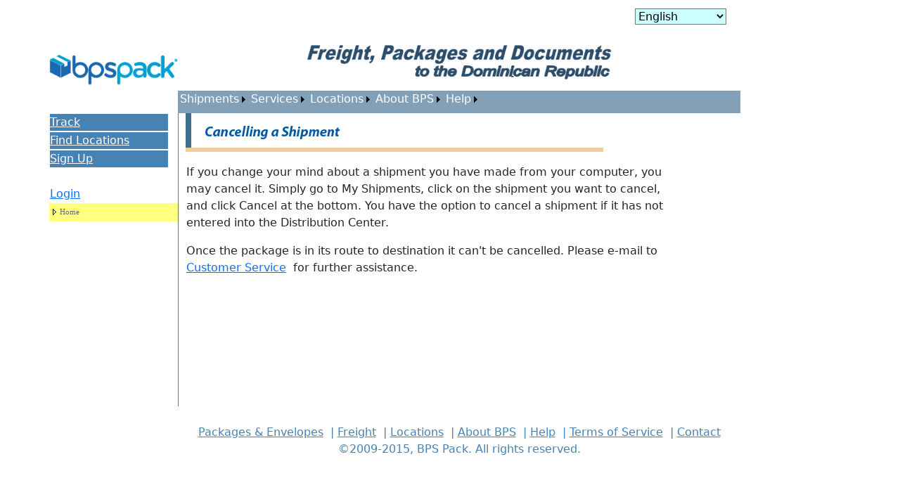

--- FILE ---
content_type: text/html; charset=utf-8
request_url: http://bpspack.net/CancellingShipment.aspx
body_size: 7267
content:


<!DOCTYPE html PUBLIC "-//W3C//DTD XHTML 1.0 Transitional//EN" "http://www.w3.org/TR/xhtml1/DTD/xhtml1-transitional.dtd">
  


<html xmlns="http://www.w3.org/1999/xhtml" >

<head><meta http-equiv="Page-Exit" content="blendTrans(Duration=0.01)" /><meta http-equiv="X-UA-Compatible" content="IE=EmulateIE7" /><title>
	BPS Pack - Cancelling A Shipment
</title><style type="text/css">
	/* <![CDATA[ */
	#topNavigation { height:32px; }
	#topNavigation img.icon { border-style:none;vertical-align:middle; }
	#topNavigation img.separator { border-style:none;display:block; }
	#topNavigation img.horizontal-separator { border-style:none;vertical-align:middle; }
	#topNavigation ul { list-style:none;margin:0;padding:0;width:auto; }
	#topNavigation ul.static { background-color:#82A0B8; }
	#topNavigation ul.dynamic { background-color:#82A0B8;z-index:1; }
	#topNavigation a { color:White;text-decoration:none;white-space:nowrap;display:block; }
	#topNavigation a.static { padding:0px 3px 0px 3px;color:White;text-decoration:none; }
	#topNavigation a.popout { background-image:url("/WebResource.axd?d=xRoSlXVDXTYqOIoa7WAUg9xKorP2zlEIGEYbk7q6Ih0hiFJcuAotrxmFduoYyJUG06G1Nm62XsGZUjmrZDEoVsVFEpgghvhlOcDEAU0FpH81&t=638901361900000000");background-repeat:no-repeat;background-position:right center;padding-right:14px; }
	#topNavigation a.dynamic { border-color:#82A0B8;border-width:5px;border-style:Solid;color:Black;text-decoration:none; }
	#topNavigation a.level1 { text-decoration:none; }
	#topNavigation a.static.selected { height:2em;text-decoration:none; }
	#topNavigation a.dynamic.selected { width:2em;color:White;text-decoration:none; }
	#topNavigation a.static.highlighted { color:White; }
	#topNavigation a.dynamic.highlighted { color:White; }
	/* ]]> */
</style><style type="text/css">
	.TreeView1_0 { color:DimGray;text-decoration:none; }
	.TreeView1_1 { font-family:Verdana;font-size:8pt; }
	.TreeView1_2 { padding:5px 0px 5px 0px; }
	.TreeView1_3 { font-weight:normal; }
	.TreeView1_4 { padding:5px 0px 5px 0px; }
	.TreeView1_5 { padding:5px 0px 5px 0px; }
	.TreeView1_6 { font-weight:bold;text-decoration:underline; }
	.TreeView1_7 { padding:5px 0px 5px 0px; }
	.TreeView1_8 { color:DimGray;font-weight:bold;text-decoration:underline; }
	.TreeView1_9 { color:DimGray;font-weight:bold;text-decoration:underline; }

</style></head>
 <link href="https://cdn.jsdelivr.net/npm/bootstrap@5.1.3/dist/css/bootstrap.min.css" rel="stylesheet">

    <style type="text/css">
	   body{margin:0 0;}
        .style1
        {
            width: 222px;
        }
        .style2
        {
            height: 3px;
            width: 222px;
        }
        .style3
        {
            height: 25px;
            width: 222px;
        }
    </style>

<body>
    <form method="post" action="./CancellingShipment.aspx" id="form1">
<div class="aspNetHidden">
<input type="hidden" name="__EVENTTARGET" id="__EVENTTARGET" value="" />
<input type="hidden" name="__EVENTARGUMENT" id="__EVENTARGUMENT" value="" />
<input type="hidden" name="__LASTFOCUS" id="__LASTFOCUS" value="" />
<input type="hidden" name="TreeView1_ExpandState" id="TreeView1_ExpandState" value="n" />
<input type="hidden" name="TreeView1_SelectedNode" id="TreeView1_SelectedNode" value="" />
<input type="hidden" name="TreeView1_PopulateLog" id="TreeView1_PopulateLog" value="" />
<input type="hidden" name="__VIEWSTATE" id="__VIEWSTATE" value="/[base64]/K8vspOU1kW8oJaEJ/" />
</div>

<script type="text/javascript">
//<![CDATA[
var theForm = document.forms['form1'];
if (!theForm) {
    theForm = document.form1;
}
function __doPostBack(eventTarget, eventArgument) {
    if (!theForm.onsubmit || (theForm.onsubmit() != false)) {
        theForm.__EVENTTARGET.value = eventTarget;
        theForm.__EVENTARGUMENT.value = eventArgument;
        theForm.submit();
    }
}
//]]>
</script>


<script src="/WebResource.axd?d=b9_lSd2TvtcFag6qEhogbMMtVvyoHX5idzHK88h9jXC27Jewyud-N-YS2IQ7ZCkdqtEes5guRhqZywEdwGmEYgPE7vJ6f1DkmvpxgpgfklM1&amp;t=638901361900000000" type="text/javascript"></script>


<script src="/WebResource.axd?d=7PuDqWmr4tCYaqbF8sSfJK5ui8hSlA5syOekkFwopjNdSmkVhm9Qg3pYe5J05IIsFx1SzpJ7Rmdcp8tlEs5_CU2or2nHdLwxa0QKEXVMwvk1&amp;t=638901361900000000" type="text/javascript"></script>
<script src="/WebResource.axd?d=sYJL6FZ-tEwZxNSphId0VXvclHQmpziDD4S1_RMTfwBDCUq6HAvxsiIL6Ng9yg3rkWGgcgB9IDmQC2rvixOYz8CKGd1dJjQCW3pdME5u9R41&amp;t=638901361900000000" type="text/javascript"></script>
<script type="text/javascript">
//<![CDATA[

    function TreeView_PopulateNodeDoCallBack(context,param) {
        WebForm_DoCallback(context.data.treeViewID,param,TreeView_ProcessNodeData,context,TreeView_ProcessNodeData,false);
    }
var TreeView1_Data = null;//]]>
</script>

<div class="aspNetHidden">

	<input type="hidden" name="__VIEWSTATEGENERATOR" id="__VIEWSTATEGENERATOR" value="FF57A282" />
	<input type="hidden" name="__PREVIOUSPAGE" id="__PREVIOUSPAGE" value="mBLuF9dTuOzcLdtsP-Olf-LwKpvTxFTne6ATi_oEE7OWIQyOKZKOJwJxsCs_wWZiacTByE7r6RayXeP4vi52d7Ivx8I5LXOk3cWEStPKSXp7WkUQ8TyrGoY_xlBQWG7Y0" />
	<input type="hidden" name="__EVENTVALIDATION" id="__EVENTVALIDATION" value="/wEdAA6heLAMTwHmDhMaRMIQ8MQ6pa5g8S6sw4AvVQEfy4jVPSYX5fJpBNqzT/qA115dezHeJc9gabAPdNNVDPZbXyxsD4zZrxX92uOlyIx1SyGTQiueDLEPWeU4qWuAtwlPZSOlo4UBjYQaL/Q4zzAZtEQZGB1MppUS9PH5jHf7ZRLq8HclGanw6TmW63FtdUySkm86zwKpKXhvxezp+/PavX/UgUFlgNU1eucH/1aaMMUqPszQTPfLa7LF5XeXQ+974EEFZx4GK3x7r9N0+o5Tl9ltrv9zW4txdCdlJKm2vkkEremc7hCvsvdZXanWKVAYjmcCzvePzkwLOGt4Ql5J262F" />
</div>
    <div >      
        <table style="width: 1000px" cellpadding="0" cellspacing="0">
            <tr>
                <td style="width: 100px" class="style1">
                    &nbsp;&nbsp;&nbsp;&nbsp;&nbsp;&nbsp;&nbsp;&nbsp;&nbsp;&nbsp;&nbsp;&nbsp;&nbsp;&nbsp; 
                    &nbsp;<span id="Label1" style="display:inline-block;width:70px;"></span>
                </td>
                <td style="width: 100px">
                </td>
                <td style="width: 1000px" align="right">
                    <span id="LocationLabel" style="color:White;">Language</span>
&nbsp;
                        <select name="ctl00$DDL_Lang" onchange="javascript:setTimeout(&#39;__doPostBack(\&#39;ctl00$DDL_Lang\&#39;,\&#39;\&#39;)&#39;, 0)" id="DDL_Lang" style="background-color:#CCFFFF;width:130px;margin-left: 0px">
	<option selected="selected" value="en-US">English</option>
	<option value="es">Spanish</option>

</select>
                    &nbsp;&nbsp;&nbsp; </td>
            </tr>
            <tr>
                <td style="width: 100px" class="style1">
                    &nbsp;</td>
                <td style="width: 250px" align="center">
                    &nbsp;<input type="image" name="ctl00$ImageButton1" id="ImageButton1" src="Images/bpspackdrlogo.png" onclick="javascript:WebForm_DoPostBackWithOptions(new WebForm_PostBackOptions(&quot;ctl00$ImageButton1&quot;, &quot;&quot;, false, &quot;&quot;, &quot;Default.aspx&quot;, false, false))" style="height:57px;width:183px;" /></td>
                <td style="width: 781px" align="center">
                    <input type="image" name="ctl00$ImageButton2" id="ImageButton2" src="img/slogan_blue.png" style="height:49px;width:433px;" />
                </td>
            </tr>
            <tr>
                <td style="width: 100px; " class="style2">
                    &nbsp;</td>
                <td style="width: 100px; height: 3px;">
    </body>

                </td>

                <td style="width: 781px; background-color:#82A0B8;" valign="top">
                    <a href="#topNavigation_SkipLink"><img alt="Skip Navigation Links" src="/WebResource.axd?d=H2h45IueOpf5vcUGdo-ABJjcowwq_6Wtft38vpU-N35C6Pq0rNsDMYr2er9289fJp8JbWocVAvJo70_UGzmMk5ALmBlTN3nbxGsDb26HCgU1&amp;t=638901361900000000" width="0" height="0" style="border-width:0px;" /></a><div id="topNavigation">
	<ul class="level1">
		<li><a class="popout level1" href="#" onclick="__doPostBack(&#39;ctl00$topNavigation&#39;,&#39;Shipments&#39;)">Shipments</a><ul class="level2">
			<li><a class="level2" href="RatesTime.aspx">Cost and Delivery Time</a></li>
		</ul></li><li><a class="popout level1" href="#" onclick="__doPostBack(&#39;ctl00$topNavigation&#39;,&#39;Services&#39;)">Services</a><ul class="level2">
			<li><a class="level2" href="FreightAir.aspx">BPS Express/Regular (Air)</a></li><li><a class="level2" href="FreightOcean.aspx">BPS Economic (Ocean)</a></li><li><a class="level2" href="FreightCustoms.aspx">Customs Brokerage</a></li>
		</ul></li><li><a class="popout level1 aspNetDisabled">Locations</a></li><li><a class="popout level1" href="#" onclick="__doPostBack(&#39;ctl00$topNavigation&#39;,&#39;About BPS&#39;)">About BPS</a><ul class="level2">
			<li><a class="level2" href="Company.aspx">Company</a></li><li><a class="level2" href="Contact.aspx">Contact Us</a></li><li><a class="level2" href="AboutUs.aspx">About Us</a></li>
		</ul></li><li><a class="popout level1" href="#" onclick="__doPostBack(&#39;ctl00$topNavigation&#39;,&#39;Help&#39;)">Help</a><ul class="level2">
			<li><a class="level2" href="KnowingMoreBPS.aspx">Know more about BPS</a></li><li><a class="level2" href="OpenAbpsAcct.aspx">Open a BPS Account</a></li><li><a class="level2" href="ShippingWithBPS.aspx">Shipping with BPS</a></li><li><a class="level2" href="PackingYourShipment.aspx">Packing your Shipment</a></li><li><a class="level2" href="CancellingShipment.aspx">Cancelling a Shipment</a></li><li><a class="level2" href="TrackingYourPackage.aspx">Tracking a Package</a></li><li><a class="level2" href="FindingTimeCost.aspx">Finding Time and Cost</a></li><li><a class="level2" href="PrintingLabRec.aspx">Printing your Labesl and Receipt</a></li><li><a class="level2" href="Scheduling.aspx">Scheduling a Pickup</a></li><li><a class="level2" href="FilingClaim.aspx">Filing a Claim</a></li><li><a class="level2" href="TrackingCel.aspx">Tracking by Cellular</a></li><li><a class="level2" href="AboutShipLoc.aspx">About Shipping Locations</a></li>
		</ul></li>
	</ul>
</div><a id="topNavigation_SkipLink"></a>
                </td>
            </tr>
            <tr>
                <td style="width: 100px; " valign="top" class="style1">
                    &nbsp;</td>
                <td style="width: 170px; background-color: #ffffff;" valign="top">
                    <table style="width: 176px">
                        <tr>
                            <td style="width: 100px">
                    <a id="LinkButton1" href="javascript:WebForm_DoPostBackWithOptions(new WebForm_PostBackOptions(&quot;ctl00$LinkButton1&quot;, &quot;&quot;, false, &quot;&quot;, &quot;Track.aspx&quot;, false, true))" style="display:inline-block;color:White;background-color:SteelBlue;width:168px;">Track</a></td>
                        </tr>
                        <tr>
                            <td style="width: 100px">
                    <a id="LinkButton3" class="aspNetDisabled" style="display:inline-block;color:White;background-color:SteelBlue;width:168px;">Find Locations</a></td>
                        </tr>
                        <tr>
                            <td style="width: 100px">
                    <a id="LinkButton2" href="javascript:WebForm_DoPostBackWithOptions(new WebForm_PostBackOptions(&quot;ctl00$LinkButton2&quot;, &quot;&quot;, false, &quot;&quot;, &quot;OpenAcct.aspx&quot;, false, true))" style="display:inline-block;color:White;background-color:SteelBlue;width:168px;">Sign Up</a></td>
                        </tr>
                        <tr>
                            <td style="width: 300px">
                                
                                    <br />
                                        <a id="LoginView1_LoginStatus1" href="javascript:__doPostBack(&#39;ctl00$LoginView1$LoginStatus1$ctl02&#39;,&#39;&#39;)">Login</a>
                                    
                            </td>
                        </tr>
                    </table>
                    <a href="#TreeView1_SkipLink"><img alt="Skip Navigation Links." src="/WebResource.axd?d=H2h45IueOpf5vcUGdo-ABJjcowwq_6Wtft38vpU-N35C6Pq0rNsDMYr2er9289fJp8JbWocVAvJo70_UGzmMk5ALmBlTN3nbxGsDb26HCgU1&amp;t=638901361900000000" width="0" height="0" style="border-width:0px;" /></a><div id="TreeView1" style="color:DimGray;background-color:#FFFF80;">
	<table cellpadding="0" cellspacing="0" style="border-width:0;">
		<tr>
			<td><img src="/WebResource.axd?d=oLXYTKp6LFRtP9WvgEM3-1gphzF_fHezwgeP9PDfKe7Z9rLzteDa-rnEViKf3FzWmXbInLfxQjxBPfPiI1qq7dfn8L-ekicPY-wx8ZpXV08ER3zS06yutNHAK2eVqUOk0&amp;t=638901361900000000" alt="" /></td><td class="TreeView1_2 TreeView1_5" onmouseover="TreeView_HoverNode(TreeView1_Data, this)" onmouseout="TreeView_UnhoverNode(this)" style="white-space:nowrap;"><a class="TreeView1_0 TreeView1_1" href="/Default.aspx" id="TreeView1t0">Home</a></td>
		</tr><tr style="height:0px;">
			<td></td>
		</tr>
	</table>
</div><a id="TreeView1_SkipLink"></a>
                </td>
                <td style="width: 781px;" colspan="" valign="top">
                    <table cellpadding="0" cellspacing="0" style="width: 800px">
                        <tr>
                            <td style="padding-left: 10px; border-left: steelblue thin solid; width: 1000px;
                                background-color: #ffffff">
        
    <img id="ContentPlaceHolder1_Image3" src="img/cancellingashipmnt_hd.jpg" style="height:55px;width:595px;" />
&nbsp;<p>
        
                <table style="width: 700px">
                    <tr>
                        <td>
                            <p>
                                If you change your mind about a shipment you have made from your computer, you 
                                may cancel it. Simply go to My Shipments, click on the shipment you want to 
                                cancel, and click Cancel at the bottom.&nbsp;You have the option to cancel a shipment 
                                if it has not entered into the Distribution Center.</p>
                            <p>
                                Once the package is in its route to destination it can&#39;t be cancelled. Please 
                                e-mail to
                                <a id="ContentPlaceHolder1_LinkButton4" href="javascript:WebForm_DoPostBackWithOptions(new WebForm_PostBackOptions(&quot;ctl00$ContentPlaceHolder1$LinkButton4&quot;, &quot;&quot;, false, &quot;&quot;, &quot;Contact.aspx&quot;, false, true))">Customer Service</a>
                                &nbsp;for further assistance.&nbsp;</p>
                        </td>
                    </tr>
                </table>
                <br />
                <br />
            &nbsp;</p>
    <p>
        &nbsp;</p>
    <p>
        &nbsp;</p>
 
 

                            </td>
                        </tr>
                    </table>
                </td>
            </tr>
            <tr>
                <td style="width: 100px; " valign="top" class="style3">
                    &nbsp;</td>
                <td style="width: 100px; height: 25px" valign="top">
                    &nbsp;
                </td>
                <td style="width: 781px; color: steelblue; height: 25px; text-align: center">
                    &nbsp;
                </td>
            </tr>
            <tr>
                <td style="width: 100px" valign="top" class="style1">
                    &nbsp;</td>
                <td style="width: 100px" valign="top">
                </td>
                <td style="width: 781px; color: steelblue; text-align: center">
                    <a id="HyperLink1" href="RatesTime.aspx" style="color:SteelBlue;">Packages &amp; Envelopes</a>
                    &nbsp;|
                    <a id="HyperLink2" href="FreightAir.aspx" style="color:SteelBlue;">Freight</a>
                    &nbsp;|
                    <a id="HyperLink3" class="aspNetDisabled" style="color:SteelBlue;">Locations</a>
                    &nbsp;|
                    <a id="HyperLink4" href="AboutUs.aspx" style="color:SteelBlue;">About BPS</a>
                    &nbsp;|
                    <a id="HyperLink5" href="Contact.aspx" style="color:SteelBlue;">Help</a>
                    &nbsp;|
                    <a id="HyperLink6" href="TOS.aspx" style="color:SteelBlue;">Terms of Service</a>
                    &nbsp;|
                    <a id="HyperLink7" href="Contact.aspx" style="color:SteelBlue;">Contact</a>
                    <br />
                    ©2009-2015, BPS Pack. All rights reserved.</td>
            </tr>
        </table>
        
        
        <br />
    </div>
    
<script type="text/javascript">
//<![CDATA[
var TreeView1_ImageArray =  new Array('', '', '', '/WebResource.axd?d=oLXYTKp6LFRtP9WvgEM3-1gphzF_fHezwgeP9PDfKe7Z9rLzteDa-rnEViKf3FzWmXbInLfxQjxBPfPiI1qq7dfn8L-ekicPY-wx8ZpXV08ER3zS06yutNHAK2eVqUOk0&t=638901361900000000', '/WebResource.axd?d=d56zxxJC-Dyxg5UcHf7XEVCMBvsSDRgunxBOkHnbDxaEwjbJMyAq0_IJAa8lmLyp8-Y0cselX04GK7lWgX4aKirkMLBlCP9RG5kSKSo7x64DvLTemLUDfTUoUiRTTZnQ0&t=638901361900000000', '/WebResource.axd?d=Y3UvkgZRMBTXNCjxr2C_lV7LH3imjQw93DASzJUhRF4psQbAZsiZxFanML8_Sc87OKsZ3IJxN-vKKSxg-PEdIA6sqncsqb6MQn47F6O79tKgzkzrQrNbbfH59jD-fXmi0&t=638901361900000000');
//]]>
</script>

<script type='text/javascript'>new Sys.WebForms.Menu({ element: 'topNavigation', disappearAfter: 500, orientation: 'horizontal', tabIndex: 0, disabled: false });</script>
<script type="text/javascript">
//<![CDATA[

WebForm_InitCallback();var TreeView1_Data = new Object();
TreeView1_Data.images = TreeView1_ImageArray;
TreeView1_Data.collapseToolTip = "Collapse {0}";
TreeView1_Data.expandToolTip = "Expand {0}";
TreeView1_Data.expandState = theForm.elements['TreeView1_ExpandState'];
TreeView1_Data.selectedNodeID = theForm.elements['TreeView1_SelectedNode'];
TreeView1_Data.hoverClass = 'TreeView1_9';
TreeView1_Data.hoverHyperLinkClass = 'TreeView1_8';
(function() {
  for (var i=0;i<6;i++) {
  var preLoad = new Image();
  if (TreeView1_ImageArray[i].length > 0)
    preLoad.src = TreeView1_ImageArray[i];
  }
})();
TreeView1_Data.lastIndex = 1;
TreeView1_Data.populateLog = theForm.elements['TreeView1_PopulateLog'];
TreeView1_Data.treeViewID = 'ctl00$TreeView1';
TreeView1_Data.name = 'TreeView1_Data';
//]]>
</script>
</form>
        <script src="https://cdn.jsdelivr.net/npm/bootstrap@5.1.3/dist/js/bootstrap.bundle.min.js" </script>
</body>
</html>
